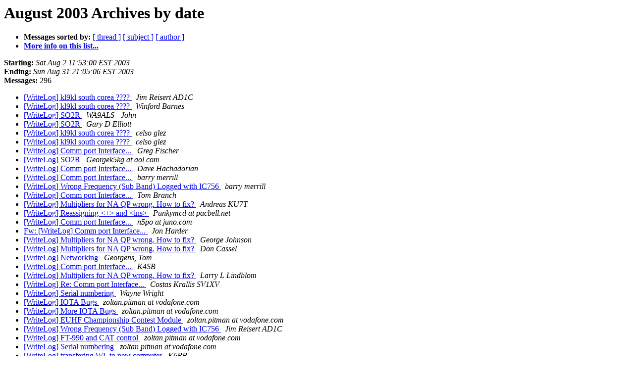

--- FILE ---
content_type: text/html; charset=UTF-8
request_url: http://lists.contesting.com/pipermail/writelog/2003-August/date.html
body_size: 6267
content:
<!DOCTYPE HTML PUBLIC "-//W3C//DTD HTML 3.2//EN">
<HTML>
  <HEAD>
     <title>The WriteLog August 2003 Archive by date</title>
     <META NAME="robots" CONTENT="noindex,follow">
     <META http-equiv="Content-Type" content="text/html; charset=us-ascii">
  </HEAD>
  <BODY BGCOLOR="#ffffff">
      <a name="start"></A>
      <h1>August 2003 Archives by date</h1>
      <ul>
         <li> <b>Messages sorted by:</b>
	        <a href="thread.html#start">[ thread ]</a>
		<a href="subject.html#start">[ subject ]</a>
		<a href="author.html#start">[ author ]</a>
		

	     <li><b><a href="http://lists.contesting.com/mailman/listinfo/writelog">More info on this list...
                    </a></b></li>
      </ul>
      <p><b>Starting:</b> <i>Sat Aug  2 11:53:00 EST 2003</i><br>
         <b>Ending:</b> <i>Sun Aug 31 21:05:06 EST 2003</i><br>
         <b>Messages:</b> 296<p>
     <ul>

<LI><A HREF="016539.html">[WriteLog] kl9kl south corea ????
</A><A NAME="16539">&nbsp;</A>
<I>Jim Reisert AD1C
</I>

<LI><A HREF="016540.html">[WriteLog] kl9kl south corea ????
</A><A NAME="16540">&nbsp;</A>
<I>Winford Barnes
</I>

<LI><A HREF="016542.html">[WriteLog] SO2R
</A><A NAME="16542">&nbsp;</A>
<I>WA9ALS - John
</I>

<LI><A HREF="016541.html">[WriteLog] SO2R
</A><A NAME="16541">&nbsp;</A>
<I>Gary D Elliott
</I>

<LI><A HREF="016537.html">[WriteLog] kl9kl south corea ????
</A><A NAME="16537">&nbsp;</A>
<I>celso glez
</I>

<LI><A HREF="016538.html">[WriteLog] kl9kl south corea ????
</A><A NAME="16538">&nbsp;</A>
<I>celso glez
</I>

<LI><A HREF="016547.html">[WriteLog] Comm port Interface...
</A><A NAME="16547">&nbsp;</A>
<I>Greg Fischer
</I>

<LI><A HREF="016543.html">[WriteLog] SO2R
</A><A NAME="16543">&nbsp;</A>
<I>Georgek5kg at aol.com
</I>

<LI><A HREF="016550.html">[WriteLog] Comm port Interface...
</A><A NAME="16550">&nbsp;</A>
<I>Dave Hachadorian
</I>

<LI><A HREF="016545.html">[WriteLog] Comm port Interface...
</A><A NAME="16545">&nbsp;</A>
<I>barry merrill
</I>

<LI><A HREF="016546.html">[WriteLog] Wrong Frequency (Sub Band)  Logged with IC756
</A><A NAME="16546">&nbsp;</A>
<I>barry merrill
</I>

<LI><A HREF="016548.html">[WriteLog] Comm port Interface...
</A><A NAME="16548">&nbsp;</A>
<I>Tom Branch
</I>

<LI><A HREF="016552.html">[WriteLog] Multipliers for NA QP wrong. How to fix?
</A><A NAME="16552">&nbsp;</A>
<I>Andreas KU7T
</I>

<LI><A HREF="016554.html">[WriteLog] Reassigning &lt;+&gt; and &lt;ins&gt;
</A><A NAME="16554">&nbsp;</A>
<I>Punkymcd at pacbell.net
</I>

<LI><A HREF="016544.html">[WriteLog] Comm port Interface...
</A><A NAME="16544">&nbsp;</A>
<I>n5po at juno.com
</I>

<LI><A HREF="016549.html">Fw: [WriteLog] Comm port Interface...
</A><A NAME="16549">&nbsp;</A>
<I>Jon Harder
</I>

<LI><A HREF="016555.html">[WriteLog] Multipliers for NA QP wrong. How to fix?
</A><A NAME="16555">&nbsp;</A>
<I>George Johnson
</I>

<LI><A HREF="016557.html">[WriteLog] Multipliers for NA QP wrong. How to fix?
</A><A NAME="16557">&nbsp;</A>
<I>Don Cassel
</I>

<LI><A HREF="016558.html">[WriteLog] Networking
</A><A NAME="16558">&nbsp;</A>
<I>Georgens, Tom
</I>

<LI><A HREF="016553.html">[WriteLog] Comm port Interface...
</A><A NAME="16553">&nbsp;</A>
<I>K4SB
</I>

<LI><A HREF="016556.html">[WriteLog] Multipliers for NA QP wrong. How to fix?
</A><A NAME="16556">&nbsp;</A>
<I>Larry L Lindblom
</I>

<LI><A HREF="016551.html">[WriteLog] Re: Comm port Interface...
</A><A NAME="16551">&nbsp;</A>
<I>Costas Krallis SV1XV
</I>

<LI><A HREF="016564.html">[WriteLog] Serial numbering
</A><A NAME="16564">&nbsp;</A>
<I>Wayne Wright
</I>

<LI><A HREF="016559.html">[WriteLog] IOTA Bugs
</A><A NAME="16559">&nbsp;</A>
<I>zoltan.pitman at vodafone.com
</I>

<LI><A HREF="016560.html">[WriteLog] More IOTA Bugs
</A><A NAME="16560">&nbsp;</A>
<I>zoltan.pitman at vodafone.com
</I>

<LI><A HREF="016561.html">[WriteLog] EUHF Championship Contest Module
</A><A NAME="16561">&nbsp;</A>
<I>zoltan.pitman at vodafone.com
</I>

<LI><A HREF="016566.html">[WriteLog] Wrong Frequency (Sub Band)  Logged with IC756
</A><A NAME="16566">&nbsp;</A>
<I>Jim Reisert AD1C
</I>

<LI><A HREF="016562.html">[WriteLog] FT-990 and CAT control
</A><A NAME="16562">&nbsp;</A>
<I>zoltan.pitman at vodafone.com
</I>

<LI><A HREF="016563.html">[WriteLog] Serial numbering
</A><A NAME="16563">&nbsp;</A>
<I>zoltan.pitman at vodafone.com
</I>

<LI><A HREF="016571.html">[WriteLog] transfering WL to new computer
</A><A NAME="16571">&nbsp;</A>
<I>K6RB
</I>

<LI><A HREF="016569.html">[WriteLog] Networking
</A><A NAME="16569">&nbsp;</A>
<I>W. Wright, W5XD
</I>

<LI><A HREF="016565.html">[WriteLog] Wrong Frequency (Sub Band)  Logged with IC756
</A><A NAME="16565">&nbsp;</A>
<I>Jerry Pixton
</I>

<LI><A HREF="016570.html">[WriteLog] Networking
</A><A NAME="16570">&nbsp;</A>
<I>Georgek5kg at aol.com
</I>

<LI><A HREF="016567.html">[WriteLog] Wrong Frequency (Sub Band)  Logged with IC756
</A><A NAME="16567">&nbsp;</A>
<I>Larry L Lindblom
</I>

<LI><A HREF="016572.html">[WriteLog] transfering WL to new computer
</A><A NAME="16572">&nbsp;</A>
<I>Georgek5kg at aol.com
</I>

<LI><A HREF="016568.html">[WriteLog] Wrong Frequency (Sub Band)  Logged with IC756
</A><A NAME="16568">&nbsp;</A>
<I>Ric Plummer
</I>

<LI><A HREF="016573.html">[WriteLog] Networking
</A><A NAME="16573">&nbsp;</A>
<I>Georgens, Tom
</I>

<LI><A HREF="016576.html">[WriteLog] networking
</A><A NAME="16576">&nbsp;</A>
<I>Georgens, Tom
</I>

<LI><A HREF="016577.html">[WriteLog] Computer Query
</A><A NAME="16577">&nbsp;</A>
<I>Dave Hachadorian
</I>

<LI><A HREF="016574.html">[WriteLog] networking
</A><A NAME="16574">&nbsp;</A>
<I>Jim Jarvis
</I>

<LI><A HREF="016578.html">[WriteLog] Re: [FT100] RF in the speedometer!
</A><A NAME="16578">&nbsp;</A>
<I>Larry
</I>

<LI><A HREF="016575.html">[WriteLog] Computer Query
</A><A NAME="16575">&nbsp;</A>
<I>Michael J. Donohue VE3YF
</I>

<LI><A HREF="016579.html">[WriteLog] DL-DX RTTY 2003 DEADLINE
</A><A NAME="16579">&nbsp;</A>
<I>Siegfried.Semba at t-online.de
</I>

<LI><A HREF="016580.html">[WriteLog] WL and telnet sites
</A><A NAME="16580">&nbsp;</A>
<I>William Omara
</I>

<LI><A HREF="016581.html">[WriteLog] WL and telnet sites
</A><A NAME="16581">&nbsp;</A>
<I>Darren G0TSM
</I>

<LI><A HREF="016584.html">[WriteLog] WL and telnet sites
</A><A NAME="16584">&nbsp;</A>
<I>Jim Reisert AD1C
</I>

<LI><A HREF="016589.html">[WriteLog] WL and telnet sites
</A><A NAME="16589">&nbsp;</A>
<I>Jim McDonald
</I>

<LI><A HREF="016588.html">[WriteLog] WL and telnet sites
</A><A NAME="16588">&nbsp;</A>
<I>Jim McDonald
</I>

<LI><A HREF="016587.html">[WriteLog] WL and telnet sites
</A><A NAME="16587">&nbsp;</A>
<I>Jim McDonald
</I>

<LI><A HREF="016585.html">[WriteLog] re-mapping
</A><A NAME="16585">&nbsp;</A>
<I>Courtney Judd - K4WI
</I>

<LI><A HREF="016583.html">[WriteLog] WL and telnet sites
</A><A NAME="16583">&nbsp;</A>
<I>Georgek5kg at aol.com
</I>

<LI><A HREF="016586.html">[WriteLog] WL and telnet sites
</A><A NAME="16586">&nbsp;</A>
<I>WA9ALS - John
</I>

<LI><A HREF="016590.html">[WriteLog] WL and telnet sites
</A><A NAME="16590">&nbsp;</A>
<I>Len Morris VE3FJB
</I>

<LI><A HREF="016582.html">[WriteLog] DME Spanish Municipios
</A><A NAME="16582">&nbsp;</A>
<I>celso glez
</I>

<LI><A HREF="016591.html">[WriteLog] re-mapping
</A><A NAME="16591">&nbsp;</A>
<I>Bill Turner
</I>

<LI><A HREF="016592.html">[WriteLog] WAE CW Function Key Setup
</A><A NAME="16592">&nbsp;</A>
<I>Pete Stafford
</I>

<LI><A HREF="016594.html">[WriteLog] Serial Numbers
</A><A NAME="16594">&nbsp;</A>
<I>N6KJ
</I>

<LI><A HREF="016595.html">[WriteLog] Serial Numbers
</A><A NAME="16595">&nbsp;</A>
<I>A. Sewell
</I>

<LI><A HREF="016593.html">[WriteLog] MK-1100 MultiKeyer Paddle Input Keying Problems
</A><A NAME="16593">&nbsp;</A>
<I>Robert Peterson - W3YY
</I>

<LI><A HREF="016596.html">[WriteLog] Fw: WL&amp; Telnet
</A><A NAME="16596">&nbsp;</A>
<I>Don Hill AA5AU
</I>

<LI><A HREF="016598.html">[WriteLog] Your contact info
</A><A NAME="16598">&nbsp;</A>
<I>WN6K
</I>

<LI><A HREF="016597.html">[WriteLog] Fw: WL&amp; Telnet
</A><A NAME="16597">&nbsp;</A>
<I>Jon Harder
</I>

<LI><A HREF="016600.html">[WriteLog] Virus hoax (was: VERY IMPORTANT)
</A><A NAME="16600">&nbsp;</A>
<I>Bob McCormick W1QA
</I>

<LI><A HREF="016599.html">[WriteLog] Your contact info
</A><A NAME="16599">&nbsp;</A>
<I>Robert McGwier
</I>

<LI><A HREF="016601.html">[WriteLog] Virus hoax (was: VERY IMPORTANT)
</A><A NAME="16601">&nbsp;</A>
<I>kk9a at arrl.net
</I>

<LI><A HREF="016602.html">[WriteLog] wae-cw cabrillo broken?
</A><A NAME="16602">&nbsp;</A>
<I>Gert Meinen
</I>

<LI><A HREF="016603.html">[WriteLog] Virus hoax (was: VERY IMPORTANT)
</A><A NAME="16603">&nbsp;</A>
<I>Don Cassel
</I>

<LI><A HREF="016606.html">[WriteLog] Your contact info
</A><A NAME="16606">&nbsp;</A>
<I>Jim Reisert AD1C
</I>

<LI><A HREF="016604.html">[WriteLog] ci-v interface with an ic-706mkIIG?
</A><A NAME="16604">&nbsp;</A>
<I>Stephen M Shearer
</I>

<LI><A HREF="016605.html">[WriteLog] Version 10.33c and cabrillo for WAE
</A><A NAME="16605">&nbsp;</A>
<I>Steve
</I>

<LI><A HREF="016610.html">[WriteLog] Version 10.33c and cabrillo for WAE
</A><A NAME="16610">&nbsp;</A>
<I>Dave W7DPW
</I>

<LI><A HREF="016611.html">[WriteLog] Version 10.33c and cabrillo for WAE
</A><A NAME="16611">&nbsp;</A>
<I>Dave W7DPW
</I>

<LI><A HREF="016612.html">[WriteLog] ci-v interface with an ic-706mkIIG?
</A><A NAME="16612">&nbsp;</A>
<I>WA9ALS - John
</I>

<LI><A HREF="016609.html">[WriteLog] Version 10.33c and cabrillo for WAE
</A><A NAME="16609">&nbsp;</A>
<I>Steve
</I>

<LI><A HREF="016608.html">[WriteLog] FQP
</A><A NAME="16608">&nbsp;</A>
<I>Edward
</I>

<LI><A HREF="016613.html">[WriteLog] Version 10.33c and cabrillo for WAE
</A><A NAME="16613">&nbsp;</A>
<I>Don Cassel
</I>

<LI><A HREF="016607.html">[WriteLog] Version 10.33c and cabrillo for WAE
</A><A NAME="16607">&nbsp;</A>
<I>marcelo at alternex.com.br
</I>

<LI><A HREF="016616.html">[WriteLog] Version 10.33c and cabrillo for WAE
</A><A NAME="16616">&nbsp;</A>
<I>Pete Stafford
</I>

<LI><A HREF="016617.html">[WriteLog] WAE Time On/Off
</A><A NAME="16617">&nbsp;</A>
<I>Pete Stafford
</I>

<LI><A HREF="016615.html">[WriteLog] WAE and Cabrillo - Correction
</A><A NAME="16615">&nbsp;</A>
<I>marcelo at alternex.com.br
</I>

<LI><A HREF="016614.html">[WriteLog] Version 10.33c and cabrillo for WAE
</A><A NAME="16614">&nbsp;</A>
<I>DJ3IW Goetz
</I>

<LI><A HREF="016618.html">[WriteLog] 
</A><A NAME="16618">&nbsp;</A>
<I>Joe Stepansky
</I>

<LI><A HREF="016619.html">[WriteLog] 
</A><A NAME="16619">&nbsp;</A>
<I>Georgek5kg at aol.com
</I>

<LI><A HREF="016620.html">[WriteLog] Problem solved
</A><A NAME="16620">&nbsp;</A>
<I>Joe Stepansky
</I>

<LI><A HREF="016622.html">[WriteLog] FQP
</A><A NAME="16622">&nbsp;</A>
<I>KQ0Q at aol.com
</I>

<LI><A HREF="016623.html">WL Bug? -- FD: Fixed -- Re: [WriteLog] ci-v interface with an
	ic-706mkIIG?
</A><A NAME="16623">&nbsp;</A>
<I>Stephen M Shearer
</I>

<LI><A HREF="016621.html">[WriteLog] FQP
</A><A NAME="16621">&nbsp;</A>
<I>Jerry Pixton
</I>

<LI><A HREF="016624.html">[WriteLog] Key swap
</A><A NAME="16624">&nbsp;</A>
<I>Punkymcd at pacbell.net
</I>

<LI><A HREF="016628.html">[WriteLog] WriteLog/Computer question
</A><A NAME="16628">&nbsp;</A>
<I>Dave Hachadorian
</I>

<LI><A HREF="016626.html">[WriteLog] Key swap
</A><A NAME="16626">&nbsp;</A>
<I>Daniel VE2SB
</I>

<LI><A HREF="016627.html">[WriteLog] WriteLog/Computer question
</A><A NAME="16627">&nbsp;</A>
<I>Don Cassel
</I>

<LI><A HREF="016629.html">[WriteLog] Insert and plus keys assigned to comma and period
</A><A NAME="16629">&nbsp;</A>
<I>Punkymcd at pacbell.net
</I>

<LI><A HREF="016625.html">[WriteLog] WriteLog/Computer question
</A><A NAME="16625">&nbsp;</A>
<I>Mike Brown
</I>

<LI><A HREF="016630.html">[WriteLog] WriteLog/Computer question
</A><A NAME="16630">&nbsp;</A>
<I>Don Hill AA5AU
</I>

<LI><A HREF="016631.html">[WriteLog] WriteLog/Computer question
</A><A NAME="16631">&nbsp;</A>
<I>Dave Hachadorian
</I>

<LI><A HREF="016632.html">[WriteLog] WriteLog/Computer question
</A><A NAME="16632">&nbsp;</A>
<I>Mike Brown
</I>

<LI><A HREF="016633.html">[WriteLog] Master files
</A><A NAME="16633">&nbsp;</A>
<I>K4SB
</I>

<LI><A HREF="016636.html">[WriteLog] Writelog and W 98 operation
</A><A NAME="16636">&nbsp;</A>
<I>Gary McConville
</I>

<LI><A HREF="016637.html">[WriteLog] Writelog and W 98 operation
</A><A NAME="16637">&nbsp;</A>
<I>Jim Smith
</I>

<LI><A HREF="016635.html">[WriteLog] Writelog and W 98 operation
</A><A NAME="16635">&nbsp;</A>
<I>Dave L Thompson
</I>

<LI><A HREF="016634.html">[WriteLog] New master and friend files.
</A><A NAME="16634">&nbsp;</A>
<I>K4SB
</I>

<LI><A HREF="016641.html">[WriteLog] WriteLog/Computer question
</A><A NAME="16641">&nbsp;</A>
<I>Dave L Thompson
</I>

<LI><A HREF="016640.html">[WriteLog] TT Omni V
</A><A NAME="16640">&nbsp;</A>
<I>Ed
</I>

<LI><A HREF="016644.html">[WriteLog] Re: [RTTY] New master files
</A><A NAME="16644">&nbsp;</A>
<I>Tom Homewood
</I>

<LI><A HREF="016642.html">[WriteLog] Re: [RTTY] New master files
</A><A NAME="16642">&nbsp;</A>
<I>WA9ALS - John
</I>

<LI><A HREF="016638.html">[WriteLog] New master files
</A><A NAME="16638">&nbsp;</A>
<I>K4SB
</I>

<LI><A HREF="016639.html">[WriteLog] Re: [RTTY] New master files
</A><A NAME="16639">&nbsp;</A>
<I>K4SB
</I>

<LI><A HREF="016643.html">[WriteLog] Re: [RTTY] New master files
</A><A NAME="16643">&nbsp;</A>
<I>Don Hill AA5AU
</I>

<LI><A HREF="016645.html">[WriteLog] Re: [RTTY] New master files
</A><A NAME="16645">&nbsp;</A>
<I>Don Cassel
</I>

<LI><A HREF="016646.html">[WriteLog] Russian Districts Award Contest
</A><A NAME="16646">&nbsp;</A>
<I>Igor UA2FZ
</I>

<LI><A HREF="016647.html">[WriteLog] New Master RTTY database &amp; Friend.ini file
</A><A NAME="16647">&nbsp;</A>
<I>Don Hill AA5AU
</I>

<LI><A HREF="016650.html">[WriteLog] Re: [RTTY] Master files
</A><A NAME="16650">&nbsp;</A>
<I>Michael Furfari
</I>

<LI><A HREF="016649.html">[WriteLog] New User
</A><A NAME="16649">&nbsp;</A>
<I>Joe White
</I>

<LI><A HREF="016648.html">[WriteLog] Re: [RTTY] New Master RTTY database &amp; Friend.ini file
</A><A NAME="16648">&nbsp;</A>
<I>K4SB
</I>

<LI><A HREF="016651.html">[WriteLog] Corrupt log file
</A><A NAME="16651">&nbsp;</A>
<I>Jim McDonald
</I>

<LI><A HREF="016652.html">[WriteLog] What did I do wrong?
</A><A NAME="16652">&nbsp;</A>
<I>N1LN_TXU
</I>

<LI><A HREF="016655.html">[WriteLog] Corrupt log file
</A><A NAME="16655">&nbsp;</A>
<I>Jim Rhodes
</I>

<LI><A HREF="016656.html">[WriteLog] NAQP Cabrillo file? 
</A><A NAME="16656">&nbsp;</A>
<I>tad danley
</I>

<LI><A HREF="016657.html">[WriteLog] NAQP Cabrillo file?
</A><A NAME="16657">&nbsp;</A>
<I>tad danley
</I>

<LI><A HREF="016653.html">[WriteLog] Re: [RTTY] Master files
</A><A NAME="16653">&nbsp;</A>
<I>K4SB
</I>

<LI><A HREF="016654.html">[WriteLog] Corrupt log file
</A><A NAME="16654">&nbsp;</A>
<I>K4SB
</I>

<LI><A HREF="016659.html">[WriteLog] What did I do wrong?
</A><A NAME="16659">&nbsp;</A>
<I>N1LN_TXU
</I>

<LI><A HREF="016660.html">[WriteLog] NAQP Cabrillo file? 
</A><A NAME="16660">&nbsp;</A>
<I>Don Cassel
</I>

<LI><A HREF="016658.html">[WriteLog] Fw: WL&amp; Telnet
</A><A NAME="16658">&nbsp;</A>
<I>Marc Wullaert ON4MA
</I>

<LI><A HREF="016662.html">[WriteLog] WL and MTTY page fault in SARTG contest
</A><A NAME="16662">&nbsp;</A>
<I>FireBrick
</I>

<LI><A HREF="016667.html">[WriteLog] Using the Sound Card
</A><A NAME="16667">&nbsp;</A>
<I>Dave Hachadorian
</I>

<LI><A HREF="016661.html">[WriteLog] WL and MTTY page fault in SARTG contest
</A><A NAME="16661">&nbsp;</A>
<I>William Omara
</I>

<LI><A HREF="016664.html">[WriteLog] WL and MTTY page fault in SARTG contest
</A><A NAME="16664">&nbsp;</A>
<I>FireBrick
</I>

<LI><A HREF="016673.html">[WriteLog] Using the Sound Card
</A><A NAME="16673">&nbsp;</A>
<I>Tom McDermott
</I>

<LI><A HREF="016663.html">[WriteLog] Using the Sound Card
</A><A NAME="16663">&nbsp;</A>
<I>Sherman Banks
</I>

<LI><A HREF="016666.html">[WriteLog] WL and MTTY page fault in SARTG contest
</A><A NAME="16666">&nbsp;</A>
<I>Don Hill AA5AU
</I>

<LI><A HREF="016668.html">[WriteLog] Using the Sound Card
</A><A NAME="16668">&nbsp;</A>
<I>WA9ALS - John
</I>

<LI><A HREF="016665.html">[WriteLog] WL and MTTY page fault in SARTG contest
</A><A NAME="16665">&nbsp;</A>
<I>K4SB
</I>

<LI><A HREF="016671.html">[WriteLog] Re: [RTTY] New master files
</A><A NAME="16671">&nbsp;</A>
<I>Don Cassel
</I>

<LI><A HREF="016674.html">[WriteLog] Using the Sound Card
</A><A NAME="16674">&nbsp;</A>
<I>WA9ALS - John
</I>

<LI><A HREF="016669.html">[WriteLog] Using the Sound Card
</A><A NAME="16669">&nbsp;</A>
<I>Phil Duff
</I>

<LI><A HREF="016670.html">[WriteLog] Using the Sound Card
</A><A NAME="16670">&nbsp;</A>
<I>Larry L Lindblom
</I>

<LI><A HREF="016678.html">[WriteLog] Using the Sound Card
</A><A NAME="16678">&nbsp;</A>
<I>Bill Turner
</I>

<LI><A HREF="016672.html">[WriteLog] Using the Sound Card
</A><A NAME="16672">&nbsp;</A>
<I>K4SB
</I>

<LI><A HREF="016677.html">[WriteLog] Using the Sound Card
</A><A NAME="16677">&nbsp;</A>
<I>WA9ALS - John
</I>

<LI><A HREF="016680.html">[WriteLog] Latch Headphones Broken in 10.41?
</A><A NAME="16680">&nbsp;</A>
<I>Dan Levin
</I>

<LI><A HREF="016681.html">[WriteLog] Using the Sound Card
</A><A NAME="16681">&nbsp;</A>
<I>Jim Smith
</I>

<LI><A HREF="016675.html">[WriteLog] Using the Sound Card
</A><A NAME="16675">&nbsp;</A>
<I>Ian White, G3SEK
</I>

<LI><A HREF="016676.html">[WriteLog] Using the Sound Card
</A><A NAME="16676">&nbsp;</A>
<I>Robert McGwier
</I>

<LI><A HREF="016679.html">[WriteLog] Using the Sound Card
</A><A NAME="16679">&nbsp;</A>
<I>Robert McGwier
</I>

<LI><A HREF="016682.html">[WriteLog] Using the Sound Card
</A><A NAME="16682">&nbsp;</A>
<I>Peter Barron
</I>

<LI><A HREF="016684.html">[WriteLog] Using the Sound Card
</A><A NAME="16684">&nbsp;</A>
<I>Jim Reisert AD1C
</I>

<LI><A HREF="016685.html">[WriteLog] Using the Sound Card
</A><A NAME="16685">&nbsp;</A>
<I>Bill Turner
</I>

<LI><A HREF="016683.html">[WriteLog] Using the Sound Card
</A><A NAME="16683">&nbsp;</A>
<I>Dave L Thompson
</I>

<LI><A HREF="016686.html">[WriteLog] Using the Sound Card
</A><A NAME="16686">&nbsp;</A>
<I>Roland Guidry, NA5Q
</I>

<LI><A HREF="016688.html">[WriteLog] Using the Sound Card
</A><A NAME="16688">&nbsp;</A>
<I>WA9ALS - John
</I>

<LI><A HREF="016689.html">[WriteLog] Using the Sound Card
</A><A NAME="16689">&nbsp;</A>
<I>Larry Alkoff
</I>

<LI><A HREF="016690.html">[WriteLog] Using the Sound Card
</A><A NAME="16690">&nbsp;</A>
<I>WA9ALS - John
</I>

<LI><A HREF="016691.html">[WriteLog] Re: TZ6RD
</A><A NAME="16691">&nbsp;</A>
<I>Dave L Thompson
</I>

<LI><A HREF="016687.html">[WriteLog] Using the Sound Card
</A><A NAME="16687">&nbsp;</A>
<I>Phil Duff
</I>

<LI><A HREF="016694.html">[WriteLog] SCC
</A><A NAME="16694">&nbsp;</A>
<I>Don Hill AA5AU
</I>

<LI><A HREF="016692.html">[WriteLog] SCC
</A><A NAME="16692">&nbsp;</A>
<I>Ed
</I>

<LI><A HREF="016693.html">[WriteLog] SCC
</A><A NAME="16693">&nbsp;</A>
<I>Don Cassel
</I>

<LI><A HREF="016695.html">[WriteLog] Using the Sound Card
</A><A NAME="16695">&nbsp;</A>
<I>Jim Smith
</I>

<LI><A HREF="016696.html">[WriteLog] Test
</A><A NAME="16696">&nbsp;</A>
<I>YV5AAX
</I>

<LI><A HREF="016698.html">[WriteLog] Re: Rotator Control
</A><A NAME="16698">&nbsp;</A>
<I>Bill Heather
</I>

<LI><A HREF="016699.html">[WriteLog] Using the Sound Card
</A><A NAME="16699">&nbsp;</A>
<I>Bill Turner
</I>

<LI><A HREF="016697.html">[WriteLog] Using the Sound Card
</A><A NAME="16697">&nbsp;</A>
<I>Robin Robinson
</I>

<LI><A HREF="016701.html">[WriteLog] Using the Sound Card
</A><A NAME="16701">&nbsp;</A>
<I>Bill Turner
</I>

<LI><A HREF="016700.html">[WriteLog] Using the Sound Card
</A><A NAME="16700">&nbsp;</A>
<I>Larry Alkoff
</I>

<LI><A HREF="016702.html">[WriteLog] Using the Sound Card
</A><A NAME="16702">&nbsp;</A>
<I>Larry Alkoff
</I>

<LI><A HREF="016703.html">[WriteLog] S02R and DVK setup
</A><A NAME="16703">&nbsp;</A>
<I>Steve Baranski
</I>

<LI><A HREF="016709.html">[WriteLog] New Friend File - working??
</A><A NAME="16709">&nbsp;</A>
<I>Jim McDonald
</I>

<LI><A HREF="016704.html">[WriteLog] S02R and DVK setup
</A><A NAME="16704">&nbsp;</A>
<I>John Wilcox / NS1Z
</I>

<LI><A HREF="016705.html">[WriteLog] CTY files
</A><A NAME="16705">&nbsp;</A>
<I>Ed
</I>

<LI><A HREF="016707.html">[WriteLog] New Friend File - working??
</A><A NAME="16707">&nbsp;</A>
<I>FireBrick
</I>

<LI><A HREF="016706.html">[WriteLog] New Friend File - working??
</A><A NAME="16706">&nbsp;</A>
<I>K&#216;BX
</I>

<LI><A HREF="016708.html">[WriteLog] Friend.ini File program Solved!!
</A><A NAME="16708">&nbsp;</A>
<I>K&#216;BX
</I>

<LI><A HREF="016710.html">[WriteLog] Friend.ini File program Solved!!
</A><A NAME="16710">&nbsp;</A>
<I>K4SB
</I>

<LI><A HREF="016711.html">[WriteLog] Ten minutes rule
</A><A NAME="16711">&nbsp;</A>
<I>Marcel Jorba
</I>

<LI><A HREF="016712.html">[WriteLog] CTY files
</A><A NAME="16712">&nbsp;</A>
<I>Jim Reisert AD1C
</I>

<LI><A HREF="016714.html">[WriteLog] Kbd PTT
</A><A NAME="16714">&nbsp;</A>
<I>K4BEV at aol.com
</I>

<LI><A HREF="016713.html">[WriteLog] Re:  
</A><A NAME="16713">&nbsp;</A>
<I>Don Hill AA5AU
</I>

<LI><A HREF="016715.html">[WriteLog] Using the Sound Card
</A><A NAME="16715">&nbsp;</A>
<I>Dave L Thompson
</I>

<LI><A HREF="016717.html">[WriteLog] Using the Sound Card
</A><A NAME="16717">&nbsp;</A>
<I>WA9ALS - John
</I>

<LI><A HREF="016716.html">[WriteLog] FAULT: Cabrillo output of IOTA is not correct
</A><A NAME="16716">&nbsp;</A>
<I>zoltan.pitman at vodafone.com
</I>

<LI><A HREF="016718.html">[WriteLog] Using the Sound Card
</A><A NAME="16718">&nbsp;</A>
<I>Jon Harder
</I>

<LI><A HREF="016719.html">[WriteLog] wrong dates?
</A><A NAME="16719">&nbsp;</A>
<I>FireBrick
</I>

<LI><A HREF="016725.html">[WriteLog] 3rd Party Modules
</A><A NAME="16725">&nbsp;</A>
<I>Steve Woodruff
</I>

<LI><A HREF="016721.html">[WriteLog] Friend. ini 
</A><A NAME="16721">&nbsp;</A>
<I>FireBrick
</I>

<LI><A HREF="016722.html">[WriteLog] 3rd Party Modules
</A><A NAME="16722">&nbsp;</A>
<I>Ed
</I>

<LI><A HREF="016724.html">[WriteLog] Re: [RTTY] wrong dates?
</A><A NAME="16724">&nbsp;</A>
<I>Don Cassel
</I>

<LI><A HREF="016727.html">[WriteLog] LPT port
</A><A NAME="16727">&nbsp;</A>
<I>John W. Thompson
</I>

<LI><A HREF="016720.html">[WriteLog] Friend. ini 
</A><A NAME="16720">&nbsp;</A>
<I>w4gkm at juno.com
</I>

<LI><A HREF="016723.html">[WriteLog] Re: [RTTY] wrong dates?
</A><A NAME="16723">&nbsp;</A>
<I>Phil Cooper
</I>

<LI><A HREF="016726.html">[WriteLog] WL 23 FULL
</A><A NAME="16726">&nbsp;</A>
<I>PY5EG
</I>

<LI><A HREF="016729.html">[WriteLog] LPT port
</A><A NAME="16729">&nbsp;</A>
<I>WA9ALS - John
</I>

<LI><A HREF="016728.html">[WriteLog] Re:  wrong dates for SCC
</A><A NAME="16728">&nbsp;</A>
<I>Phil Cooper
</I>

<LI><A HREF="016730.html">[WriteLog] Re:  wrong dates for SCC
</A><A NAME="16730">&nbsp;</A>
<I>Tom Wylie
</I>

<LI><A HREF="016733.html">[WriteLog] Friend ini
</A><A NAME="16733">&nbsp;</A>
<I>Bill, KE5OG
</I>

<LI><A HREF="016734.html">[WriteLog] Fw: Friend ini repost
</A><A NAME="16734">&nbsp;</A>
<I>Bill, KE5OG
</I>

<LI><A HREF="016732.html">[WriteLog] Re:  wrong dates for SCC
</A><A NAME="16732">&nbsp;</A>
<I>Phil Cooper
</I>

<LI><A HREF="016735.html">[WriteLog] More QTC Improvements
</A><A NAME="16735">&nbsp;</A>
<I>Georgek5kg at aol.com
</I>

<LI><A HREF="016737.html">[WriteLog] Friend File
</A><A NAME="16737">&nbsp;</A>
<I>Ed
</I>

<LI><A HREF="016739.html">[WriteLog] More QTC Improvements
</A><A NAME="16739">&nbsp;</A>
<I>WA9ALS - John
</I>

<LI><A HREF="016738.html">[WriteLog] More QTC Improvements
</A><A NAME="16738">&nbsp;</A>
<I>Don Cassel
</I>

<LI><A HREF="016736.html">[WriteLog] More QTC Improvements
</A><A NAME="16736">&nbsp;</A>
<I>George Beasley
</I>

<LI><A HREF="016740.html">[WriteLog] Friend ini
</A><A NAME="16740">&nbsp;</A>
<I>Don Winn
</I>

<LI><A HREF="016741.html">[WriteLog] More QTC Improvements
</A><A NAME="16741">&nbsp;</A>
<I>Georgek5kg at aol.com
</I>

<LI><A HREF="016742.html">[WriteLog] More QTC Improvements
</A><A NAME="16742">&nbsp;</A>
<I>Georgek5kg at aol.com
</I>

<LI><A HREF="016743.html">[WriteLog] More QTC Improvements
</A><A NAME="16743">&nbsp;</A>
<I>Don Cassel
</I>

<LI><A HREF="016746.html">[WriteLog] Friend ini
</A><A NAME="16746">&nbsp;</A>
<I>Jim Rhodes
</I>

<LI><A HREF="016744.html">[WriteLog] Friend ini
</A><A NAME="16744">&nbsp;</A>
<I>K4SB
</I>

<LI><A HREF="016747.html">[WriteLog] Friend ini
</A><A NAME="16747">&nbsp;</A>
<I>K9DJ at aol.com
</I>

<LI><A HREF="016745.html">[WriteLog] Friend ini
</A><A NAME="16745">&nbsp;</A>
<I>Larry L Lindblom
</I>

<LI><A HREF="016731.html">[WriteLog] QTC RX Window improvements...
</A><A NAME="16731">&nbsp;</A>
<I>Boris Knezovic T93Y
</I>

<LI><A HREF="016748.html">[WriteLog] Friend ini
</A><A NAME="16748">&nbsp;</A>
<I>no2t
</I>

<LI><A HREF="016750.html">[WriteLog] Friend ini
</A><A NAME="16750">&nbsp;</A>
<I>Jim Smith
</I>

<LI><A HREF="016749.html">[WriteLog] Friend ini
</A><A NAME="16749">&nbsp;</A>
<I>Billy Cox
</I>

<LI><A HREF="016752.html">[WriteLog] Problem with OQP module
</A><A NAME="16752">&nbsp;</A>
<I>John E Bastin, K8AJS
</I>

<LI><A HREF="016753.html">[WriteLog] Problem with OQP module
</A><A NAME="16753">&nbsp;</A>
<I>Pete Stafford
</I>

<LI><A HREF="016754.html">[WriteLog] Problem with OQP module
</A><A NAME="16754">&nbsp;</A>
<I>John E Bastin, K8AJS
</I>

<LI><A HREF="016751.html">[WriteLog] Using temp call
</A><A NAME="16751">&nbsp;</A>
<I>John Wilcox / NS1Z
</I>

<LI><A HREF="016755.html">[WriteLog] OQP module problems
</A><A NAME="16755">&nbsp;</A>
<I>Georgek5kg at aol.com
</I>

<LI><A HREF="016756.html">[WriteLog] OQP module
</A><A NAME="16756">&nbsp;</A>
<I>Dennis
</I>

<LI><A HREF="016758.html">[WriteLog] OQP module
</A><A NAME="16758">&nbsp;</A>
<I>Steve Woodruff
</I>

<LI><A HREF="016757.html">[WriteLog] OQP module problems
</A><A NAME="16757">&nbsp;</A>
<I>Pete Stafford
</I>

<LI><A HREF="016759.html">[WriteLog] OQP module
</A><A NAME="16759">&nbsp;</A>
<I>Blake Meinecke
</I>

<LI><A HREF="016760.html">[WriteLog] OQP module
</A><A NAME="16760">&nbsp;</A>
<I>Pete Stafford
</I>

<LI><A HREF="016762.html">[WriteLog] More QTC Improvements
</A><A NAME="16762">&nbsp;</A>
<I>Pete Stafford
</I>

<LI><A HREF="016763.html">[WriteLog] OQP module problems
</A><A NAME="16763">&nbsp;</A>
<I>John E Bastin, K8AJS
</I>

<LI><A HREF="016764.html">[WriteLog] OQP module problems
</A><A NAME="16764">&nbsp;</A>
<I>John E Bastin, K8AJS
</I>

<LI><A HREF="016780.html">[WriteLog] More QTC Improvements
</A><A NAME="16780">&nbsp;</A>
<I>George Beasley
</I>

<LI><A HREF="016765.html">[WriteLog] OQP module
</A><A NAME="16765">&nbsp;</A>
<I>John E Bastin, K8AJS
</I>

<LI><A HREF="016761.html">[WriteLog] More QTC Improvements
</A><A NAME="16761">&nbsp;</A>
<I>zoltan.pitman at vodafone.com
</I>

<LI><A HREF="016767.html">[WriteLog] Fw: Re: Sweepstakes - a KB idea
</A><A NAME="16767">&nbsp;</A>
<I>k6iii at juno.com
</I>

<LI><A HREF="016768.html">[WriteLog] Friend ini
</A><A NAME="16768">&nbsp;</A>
<I>SteveWS4F at aol.com
</I>

<LI><A HREF="016772.html">[WriteLog] Friend ini
</A><A NAME="16772">&nbsp;</A>
<I>Rob K6RB
</I>

<LI><A HREF="016770.html">[WriteLog] Friend ini
</A><A NAME="16770">&nbsp;</A>
<I>Bruce Ferry
</I>

<LI><A HREF="016766.html">[WriteLog] SCC RTTY CHAMPIONSHIP - CORRECT DATES!!
</A><A NAME="16766">&nbsp;</A>
<I>Robert Bajuk
</I>

<LI><A HREF="016771.html">[WriteLog] Win98se
</A><A NAME="16771">&nbsp;</A>
<I>Dick Hanson
</I>

<LI><A HREF="016773.html">[WriteLog] OQP module problems
</A><A NAME="16773">&nbsp;</A>
<I>Steve Woodruff
</I>

<LI><A HREF="016777.html">[WriteLog] Friend ini
</A><A NAME="16777">&nbsp;</A>
<I>K4BEV at aol.com
</I>

<LI><A HREF="016778.html">[WriteLog] Friend ini
</A><A NAME="16778">&nbsp;</A>
<I>Dave L Thompson
</I>

<LI><A HREF="016775.html">[WriteLog] Win98se
</A><A NAME="16775">&nbsp;</A>
<I>Steve Baron - KB3MM
</I>

<LI><A HREF="016774.html">[WriteLog] Friend ini
</A><A NAME="16774">&nbsp;</A>
<I>K&#216;BX
</I>

<LI><A HREF="016769.html">[WriteLog] Friend ini
</A><A NAME="16769">&nbsp;</A>
<I>Dimitriy Borzenko
</I>

<LI><A HREF="016776.html">[WriteLog] Friend ini
</A><A NAME="16776">&nbsp;</A>
<I>John Orton WA6BOB
</I>

<LI><A HREF="016779.html">[WriteLog] Friend ini
</A><A NAME="16779">&nbsp;</A>
<I>Alan Maenchen
</I>

<LI><A HREF="016782.html">[WriteLog] Re: ( Writelog ) Friend.ini
</A><A NAME="16782">&nbsp;</A>
<I>George B. Fundis
</I>

<LI><A HREF="016783.html">[WriteLog] WIN98 se
</A><A NAME="16783">&nbsp;</A>
<I>Wayne King
</I>

<LI><A HREF="016784.html">[WriteLog] WIN98 se
</A><A NAME="16784">&nbsp;</A>
<I>N1LN_TXU
</I>

<LI><A HREF="016786.html">[RTTY] Re: [WriteLog] Re:  wrong dates for SCC
</A><A NAME="16786">&nbsp;</A>
<I>WA9ALS - John
</I>

<LI><A HREF="016785.html">[WriteLog] Friend ini
</A><A NAME="16785">&nbsp;</A>
<I>Don Cassel
</I>

<LI><A HREF="016788.html">[WriteLog] WIN98
</A><A NAME="16788">&nbsp;</A>
<I>Vern
</I>

<LI><A HREF="016787.html">[WriteLog] Friend ini
</A><A NAME="16787">&nbsp;</A>
<I>Jim Reisert AD1C
</I>

<LI><A HREF="016781.html">[WriteLog] Friend ini
</A><A NAME="16781">&nbsp;</A>
<I>Jose ct1aoz
</I>

<LI><A HREF="016791.html">[WriteLog] Friend ini
</A><A NAME="16791">&nbsp;</A>
<I>Barry 
</I>

<LI><A HREF="016794.html">[WriteLog] SCC RTTY CHAMPIONSHIP
</A><A NAME="16794">&nbsp;</A>
<I>WA9ALS - John
</I>

<LI><A HREF="016792.html">[WriteLog] SCC RTTY CHAMPIONSHIP
</A><A NAME="16792">&nbsp;</A>
<I>Joe White
</I>

<LI><A HREF="016798.html">[WriteLog] Friend.ini- The Horse is DEAD
</A><A NAME="16798">&nbsp;</A>
<I>Richard Zalewski
</I>

<LI><A HREF="016793.html">[WriteLog] SCC RTTY CHAMPIONSHIP
</A><A NAME="16793">&nbsp;</A>
<I>Joe White
</I>

<LI><A HREF="016795.html">[WriteLog] Writelog Packet Window popup
</A><A NAME="16795">&nbsp;</A>
<I>FireBrick
</I>

<LI><A HREF="016789.html">[WriteLog] Friend ini
</A><A NAME="16789">&nbsp;</A>
<I>K4SB
</I>

<LI><A HREF="016790.html">[WriteLog] Friend ini
</A><A NAME="16790">&nbsp;</A>
<I>K&#216;BX
</I>

<LI><A HREF="016799.html">[WriteLog] Writelog Packet Window popup
</A><A NAME="16799">&nbsp;</A>
<I>John E Bastin, K8AJS
</I>

<LI><A HREF="016796.html">[WriteLog] Re:Friend file
</A><A NAME="16796">&nbsp;</A>
<I>K4SB
</I>

<LI><A HREF="016797.html">[WriteLog] Writelog Packet Window popup
</A><A NAME="16797">&nbsp;</A>
<I>Barry 
</I>

<LI><A HREF="016800.html">[WriteLog] Who is still using WIN98??
</A><A NAME="16800">&nbsp;</A>
<I>Johnny W. Houser
</I>

<LI><A HREF="016801.html">[WriteLog] Using WL SuperPartial dta file
</A><A NAME="16801">&nbsp;</A>
<I>k6iii at juno.com
</I>

<LI><A HREF="016803.html">[WriteLog] Who is still using WIN98??
</A><A NAME="16803">&nbsp;</A>
<I>Georgek5kg at aol.com
</I>

<LI><A HREF="016802.html">[WriteLog] FAULTS in HF Grid (TOEC) Contest
</A><A NAME="16802">&nbsp;</A>
<I>zoltan.pitman at vodafone.com
</I>

<LI><A HREF="016804.html">[WriteLog] Possible Bug in SCC RTTY Module
</A><A NAME="16804">&nbsp;</A>
<I>Don Hill AA5AU
</I>

<LI><A HREF="016805.html">[WriteLog] Follow-up to WL and MTTY page fault in SARTG contest
</A><A NAME="16805">&nbsp;</A>
<I>Don Hill AA5AU
</I>

<LI><A HREF="016806.html">[WriteLog] SCC RTTY Championship - last RTTY contest before CQWW
</A><A NAME="16806">&nbsp;</A>
<I>Don Hill AA5AU
</I>

<LI><A HREF="016807.html">[WriteLog] 
 CORRECTION: SCC RTTY Championship - last RTTY contest before CQWW
</A><A NAME="16807">&nbsp;</A>
<I>Don Hill AA5AU
</I>

<LI><A HREF="016808.html">[WriteLog] 
 Re: [RTTY] CORRECTION: SCC RTTY Championship - last RTTY contest beforeCQWW
</A><A NAME="16808">&nbsp;</A>
<I>wx4tm at tm-moore.com
</I>

<LI><A HREF="016811.html">[WriteLog] Out of Office AutoReply: Thank you!
</A><A NAME="16811">&nbsp;</A>
<I>Henderson, Dan N1ND
</I>

<LI><A HREF="016810.html">[WriteLog] 
 RE: [RTTY] SCC RTTY Championship - last RTTY contest before CQWW
</A><A NAME="16810">&nbsp;</A>
<I>VSH
</I>

<LI><A HREF="016812.html">[WriteLog] SCC RTTY ILLOGICAL RULE FOR SO
</A><A NAME="16812">&nbsp;</A>
<I>wo4o at juno.com
</I>

<LI><A HREF="016813.html">[WriteLog] Installing 10.42C
</A><A NAME="16813">&nbsp;</A>
<I>Ken Widelitz
</I>

<LI><A HREF="016814.html">[WriteLog] Strike that
</A><A NAME="16814">&nbsp;</A>
<I>Ken Widelitz
</I>

<LI><A HREF="016809.html">[WriteLog] 10.42C now ready to download..
</A><A NAME="16809">&nbsp;</A>
<I>Ron K5DJ
</I>

<LI><A HREF="016816.html">[WriteLog] Installing 10.42C
</A><A NAME="16816">&nbsp;</A>
<I>Joe Dubeck
</I>

<LI><A HREF="016817.html">[WriteLog] Installing 10.42C
</A><A NAME="16817">&nbsp;</A>
<I>Pete Stafford
</I>

<LI><A HREF="016815.html">[WriteLog] Installing 10.42C
</A><A NAME="16815">&nbsp;</A>
<I>Jon Harder
</I>

<LI><A HREF="016821.html">[WriteLog] Re: [RTTY] SCC RTTY ILLOGICAL RULE FOR SO
</A><A NAME="16821">&nbsp;</A>
<I>Bill Turner
</I>

<LI><A HREF="016818.html">[WriteLog] I missed the message
</A><A NAME="16818">&nbsp;</A>
<I>Robert McGwier
</I>

<LI><A HREF="016819.html">[WriteLog] Follow-up to WL and MTTY page fault in SARTG contest
</A><A NAME="16819">&nbsp;</A>
<I>Larry L Lindblom
</I>

<LI><A HREF="016820.html">[WriteLog] Thanks
</A><A NAME="16820">&nbsp;</A>
<I>Robert McGwier
</I>

<LI><A HREF="016822.html">[WriteLog] RTTY-window problem
</A><A NAME="16822">&nbsp;</A>
<I>Ed
</I>

<LI><A HREF="016825.html">[WriteLog] WL and RITTY
</A><A NAME="16825">&nbsp;</A>
<I>Jim Smith
</I>

<LI><A HREF="016827.html">[WriteLog] Unknown Mult  ???
</A><A NAME="16827">&nbsp;</A>
<I>Randy
</I>

<LI><A HREF="016824.html">[WriteLog] QTC QUESTION
</A><A NAME="16824">&nbsp;</A>
<I>GW4BLE
</I>

<LI><A HREF="016828.html">[WriteLog] Unknown Mult  ???
</A><A NAME="16828">&nbsp;</A>
<I>Don Hill AA5AU
</I>

<LI><A HREF="016823.html">[WriteLog] WL and RITTY
</A><A NAME="16823">&nbsp;</A>
<I>Dimitriy Borzenko
</I>

<LI><A HREF="016826.html">[WriteLog] RITTY by K6STI
</A><A NAME="16826">&nbsp;</A>
<I>Dimitriy Borzenko
</I>

<LI><A HREF="016829.html">[WriteLog] Unknown Mult  ???
</A><A NAME="16829">&nbsp;</A>
<I>W1NET
</I>

<LI><A HREF="016830.html">[WriteLog] QTC QUESTION
</A><A NAME="16830">&nbsp;</A>
<I>Bob Henderson
</I>

<LI><A HREF="016831.html">[WriteLog] SCC Location
</A><A NAME="16831">&nbsp;</A>
<I>Karl Kaukis
</I>

<LI><A HREF="016832.html">[WriteLog] SCC Location
</A><A NAME="16832">&nbsp;</A>
<I>Robert Bajuk
</I>

    </ul>
    <p>
      <a name="end"><b>Last message date:</b></a> 
       <i>Sun Aug 31 21:05:06 EST 2003</i><br>
    <b>Archived on:</b> <i>Sun Aug 31 14:08:08 EST 2003</i>
    <p>
   <ul>
         <li> <b>Messages sorted by:</b>
	        <a href="thread.html#start">[ thread ]</a>
		<a href="subject.html#start">[ subject ]</a>
		<a href="author.html#start">[ author ]</a>
		
	     <li><b><a href="http://lists.contesting.com/mailman/listinfo/writelog">More info on this list...
                    </a></b></li>
     </ul>
     <p>
     <hr>
     <i>This archive was generated by
     Pipermail 0.09 (Mailman edition).</i>
  </BODY>
</HTML>

